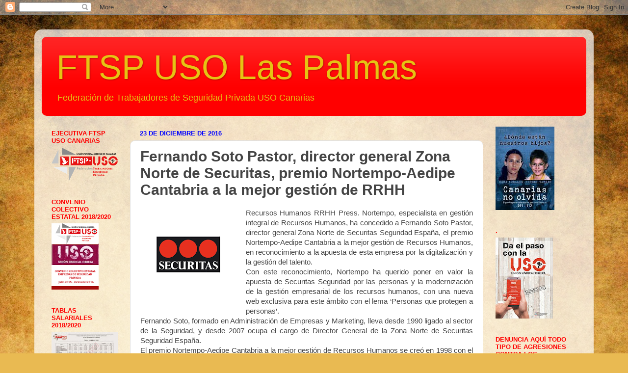

--- FILE ---
content_type: text/html; charset=UTF-8
request_url: https://ftsp-usolaspalmas.blogspot.com/b/stats?style=BLACK_TRANSPARENT&timeRange=ALL_TIME&token=APq4FmBubZk7tlTw9lI60P_Pi-cRq6ChXtrswcFkXFh27gzL4ri_A7zUQiUCfvPP7ZdmjyCFQnsuGVVef_A-6BYOQGigFR1akw
body_size: -35
content:
{"total":2348635,"sparklineOptions":{"backgroundColor":{"fillOpacity":0.1,"fill":"#000000"},"series":[{"areaOpacity":0.3,"color":"#202020"}]},"sparklineData":[[0,1],[1,5],[2,5],[3,2],[4,1],[5,1],[6,1],[7,5],[8,3],[9,4],[10,2],[11,1],[12,1],[13,1],[14,2],[15,2],[16,2],[17,11],[18,3],[19,3],[20,5],[21,5],[22,1],[23,2],[24,4],[25,9],[26,100],[27,9],[28,7],[29,0]],"nextTickMs":1800000}